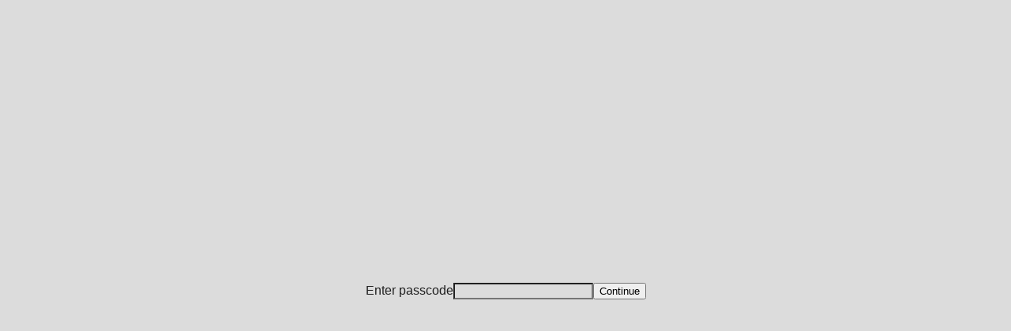

--- FILE ---
content_type: text/html; charset=utf-8
request_url: https://joelandmandy.com/enter?redirect=%2Fhtml%2Fmember%2Fztc.html
body_size: 1898
content:
<!DOCTYPE html><!--du_YURlrBUM2N1sQHdBSd--><html lang="en"><head><meta charSet="utf-8"/><meta name="viewport" content="width=device-width, initial-scale=1"/><link rel="preload" href="/_next/static/media/797e433ab948586e-s.p.dbea232f.woff2" as="font" crossorigin="" type="font/woff2"/><link rel="preload" href="/_next/static/media/caa3a2e1cccd8315-s.p.853070df.woff2" as="font" crossorigin="" type="font/woff2"/><link rel="stylesheet" href="/_next/static/chunks/5bad2437085c197f.css" data-precedence="next"/><link rel="preload" as="script" fetchPriority="low" href="/_next/static/chunks/f9afacbbf6bd3b4a.js"/><script src="/_next/static/chunks/500813b0af498966.js" async=""></script><script src="/_next/static/chunks/a902a6d01888e473.js" async=""></script><script src="/_next/static/chunks/796a0795983043e2.js" async=""></script><script src="/_next/static/chunks/turbopack-8ed0ec003545adcc.js" async=""></script><script src="/_next/static/chunks/5d6ebc21204af686.js" async=""></script><script src="/_next/static/chunks/0cb6984e578ee936.js" async=""></script><script src="/_next/static/chunks/07fe8ad862911a98.js" async=""></script><meta name="next-size-adjust" content=""/><title>Joel &amp; Mandy 2025</title><meta name="description" content="Our Wedding Website"/><link rel="icon" href="/favicon.ico?favicon.0b3bf435.ico" sizes="256x256" type="image/x-icon"/><script src="/_next/static/chunks/a6dad97d9634a72d.js" noModule=""></script></head><body class="geist_a71539c9-module__T19VSG__variable geist_mono_8d43a2aa-module__8Li5zG__variable antialiased"><div hidden=""><!--$--><!--/$--></div><main class="flex h-screen items-center justify-center"><form class="space-y-4"><label class="block text-sm font-medium text-gray-700">Enter passcode</label><input type="password" class="mt-1 block w-full rounded-md border-gray-300 shadow-sm focus:border-indigo-500 focus:ring-indigo-500" value=""/><button type="submit" class="w-full rounded-md bg-indigo-600 px-4 py-2 text-white hover:bg-indigo-700">Continue</button></form></main><!--$--><!--/$--><script src="/_next/static/chunks/f9afacbbf6bd3b4a.js" id="_R_" async=""></script><script>(self.__next_f=self.__next_f||[]).push([0])</script><script>self.__next_f.push([1,"1:\"$Sreact.fragment\"\n2:I[80073,[\"/_next/static/chunks/5d6ebc21204af686.js\",\"/_next/static/chunks/0cb6984e578ee936.js\"],\"default\"]\n3:I[84056,[\"/_next/static/chunks/5d6ebc21204af686.js\",\"/_next/static/chunks/0cb6984e578ee936.js\"],\"default\"]\n4:I[87290,[\"/_next/static/chunks/5d6ebc21204af686.js\",\"/_next/static/chunks/0cb6984e578ee936.js\"],\"ClientPageRoot\"]\n5:I[65691,[\"/_next/static/chunks/07fe8ad862911a98.js\"],\"default\"]\n8:I[20306,[\"/_next/static/chunks/5d6ebc21204af686.js\",\"/_next/static/chunks/0cb6984e578ee936.js\"],\"OutletBoundary\"]\na:I[3886,[\"/_next/static/chunks/5d6ebc21204af686.js\",\"/_next/static/chunks/0cb6984e578ee936.js\"],\"AsyncMetadataOutlet\"]\nc:I[20306,[\"/_next/static/chunks/5d6ebc21204af686.js\",\"/_next/static/chunks/0cb6984e578ee936.js\"],\"ViewportBoundary\"]\ne:I[20306,[\"/_next/static/chunks/5d6ebc21204af686.js\",\"/_next/static/chunks/0cb6984e578ee936.js\"],\"MetadataBoundary\"]\nf:\"$Sreact.suspense\"\n11:I[63551,[],\"default\"]\n:HL[\"/_next/static/chunks/5bad2437085c197f.css\",\"style\"]\n:HL[\"/_next/static/media/797e433ab948586e-s.p.dbea232f.woff2\",\"font\",{\"crossOrigin\":\"\",\"type\":\"font/woff2\"}]\n:HL[\"/_next/static/media/caa3a2e1cccd8315-s.p.853070df.woff2\",\"font\",{\"crossOrigin\":\"\",\"type\":\"font/woff2\"}]\n"])</script><script>self.__next_f.push([1,"0:{\"P\":null,\"b\":\"du_YURlrBUM2N1sQHdBSd\",\"p\":\"\",\"c\":[\"\",\"enter\"],\"i\":false,\"f\":[[[\"\",{\"children\":[\"enter\",{\"children\":[\"__PAGE__\",{}]}]},\"$undefined\",\"$undefined\",true],[\"\",[\"$\",\"$1\",\"c\",{\"children\":[[[\"$\",\"link\",\"0\",{\"rel\":\"stylesheet\",\"href\":\"/_next/static/chunks/5bad2437085c197f.css\",\"precedence\":\"next\",\"crossOrigin\":\"$undefined\",\"nonce\":\"$undefined\"}]],[\"$\",\"html\",null,{\"lang\":\"en\",\"children\":[\"$\",\"body\",null,{\"className\":\"geist_a71539c9-module__T19VSG__variable geist_mono_8d43a2aa-module__8Li5zG__variable antialiased\",\"children\":[\"$\",\"$L2\",null,{\"parallelRouterKey\":\"children\",\"error\":\"$undefined\",\"errorStyles\":\"$undefined\",\"errorScripts\":\"$undefined\",\"template\":[\"$\",\"$L3\",null,{}],\"templateStyles\":\"$undefined\",\"templateScripts\":\"$undefined\",\"notFound\":[[[\"$\",\"title\",null,{\"children\":\"404: This page could not be found.\"}],[\"$\",\"div\",null,{\"style\":{\"fontFamily\":\"system-ui,\\\"Segoe UI\\\",Roboto,Helvetica,Arial,sans-serif,\\\"Apple Color Emoji\\\",\\\"Segoe UI Emoji\\\"\",\"height\":\"100vh\",\"textAlign\":\"center\",\"display\":\"flex\",\"flexDirection\":\"column\",\"alignItems\":\"center\",\"justifyContent\":\"center\"},\"children\":[\"$\",\"div\",null,{\"children\":[[\"$\",\"style\",null,{\"dangerouslySetInnerHTML\":{\"__html\":\"body{color:#000;background:#fff;margin:0}.next-error-h1{border-right:1px solid rgba(0,0,0,.3)}@media (prefers-color-scheme:dark){body{color:#fff;background:#000}.next-error-h1{border-right:1px solid rgba(255,255,255,.3)}}\"}}],[\"$\",\"h1\",null,{\"className\":\"next-error-h1\",\"style\":{\"display\":\"inline-block\",\"margin\":\"0 20px 0 0\",\"padding\":\"0 23px 0 0\",\"fontSize\":24,\"fontWeight\":500,\"verticalAlign\":\"top\",\"lineHeight\":\"49px\"},\"children\":404}],[\"$\",\"div\",null,{\"style\":{\"display\":\"inline-block\"},\"children\":[\"$\",\"h2\",null,{\"style\":{\"fontSize\":14,\"fontWeight\":400,\"lineHeight\":\"49px\",\"margin\":0},\"children\":\"This page could not be found.\"}]}]]}]}]],[]],\"forbidden\":\"$undefined\",\"unauthorized\":\"$undefined\"}]}]}]]}],{\"children\":[\"enter\",[\"$\",\"$1\",\"c\",{\"children\":[null,[\"$\",\"$L2\",null,{\"parallelRouterKey\":\"children\",\"error\":\"$undefined\",\"errorStyles\":\"$undefined\",\"errorScripts\":\"$undefined\",\"template\":[\"$\",\"$L3\",null,{}],\"templateStyles\":\"$undefined\",\"templateScripts\":\"$undefined\",\"notFound\":\"$undefined\",\"forbidden\":\"$undefined\",\"unauthorized\":\"$undefined\"}]]}],{\"children\":[\"__PAGE__\",[\"$\",\"$1\",\"c\",{\"children\":[[\"$\",\"$L4\",null,{\"Component\":\"$5\",\"searchParams\":{},\"params\":{},\"promises\":[\"$@6\",\"$@7\"]}],[[\"$\",\"script\",\"script-0\",{\"src\":\"/_next/static/chunks/07fe8ad862911a98.js\",\"async\":true,\"nonce\":\"$undefined\"}]],[\"$\",\"$L8\",null,{\"children\":[\"$L9\",[\"$\",\"$La\",null,{\"promise\":\"$@b\"}]]}]]}],{},null,false]},null,false]},null,false],[\"$\",\"$1\",\"h\",{\"children\":[null,[[\"$\",\"$Lc\",null,{\"children\":\"$Ld\"}],[\"$\",\"meta\",null,{\"name\":\"next-size-adjust\",\"content\":\"\"}]],[\"$\",\"$Le\",null,{\"children\":[\"$\",\"div\",null,{\"hidden\":true,\"children\":[\"$\",\"$f\",null,{\"fallback\":null,\"children\":\"$L10\"}]}]}]]}],false]],\"m\":\"$undefined\",\"G\":[\"$11\",[[\"$\",\"link\",\"0\",{\"rel\":\"stylesheet\",\"href\":\"/_next/static/chunks/5bad2437085c197f.css\",\"precedence\":\"next\",\"crossOrigin\":\"$undefined\",\"nonce\":\"$undefined\"}]]],\"s\":false,\"S\":true}\n"])</script><script>self.__next_f.push([1,"6:{}\n7:\"$0:f:0:1:2:children:2:children:1:props:children:0:props:params\"\n"])</script><script>self.__next_f.push([1,"d:[[\"$\",\"meta\",\"0\",{\"charSet\":\"utf-8\"}],[\"$\",\"meta\",\"1\",{\"name\":\"viewport\",\"content\":\"width=device-width, initial-scale=1\"}]]\n9:null\n"])</script><script>self.__next_f.push([1,"12:I[27345,[\"/_next/static/chunks/5d6ebc21204af686.js\",\"/_next/static/chunks/0cb6984e578ee936.js\"],\"IconMark\"]\nb:{\"metadata\":[[\"$\",\"title\",\"0\",{\"children\":\"Joel \u0026 Mandy 2025\"}],[\"$\",\"meta\",\"1\",{\"name\":\"description\",\"content\":\"Our Wedding Website\"}],[\"$\",\"link\",\"2\",{\"rel\":\"icon\",\"href\":\"/favicon.ico?favicon.0b3bf435.ico\",\"sizes\":\"256x256\",\"type\":\"image/x-icon\"}],[\"$\",\"$L12\",\"3\",{}]],\"error\":null,\"digest\":\"$undefined\"}\n"])</script><script>self.__next_f.push([1,"10:\"$b:metadata\"\n"])</script></body></html>

--- FILE ---
content_type: application/javascript; charset=UTF-8
request_url: https://joelandmandy.com/_next/static/chunks/f9afacbbf6bd3b4a.js
body_size: 4368
content:
(globalThis.TURBOPACK||(globalThis.TURBOPACK=[])).push(["object"==typeof document?document.currentScript:void 0,76054,(e,t,r)=>{!function(){var e={229:function(e){var t,r,n,o=e.exports={};function u(){throw Error("setTimeout has not been defined")}function i(){throw Error("clearTimeout has not been defined")}try{t="function"==typeof setTimeout?setTimeout:u}catch(e){t=u}try{r="function"==typeof clearTimeout?clearTimeout:i}catch(e){r=i}function c(e){if(t===setTimeout)return setTimeout(e,0);if((t===u||!t)&&setTimeout)return t=setTimeout,setTimeout(e,0);try{return t(e,0)}catch(r){try{return t.call(null,e,0)}catch(r){return t.call(this,e,0)}}}var s=[],l=!1,a=-1;function f(){l&&n&&(l=!1,n.length?s=n.concat(s):a=-1,s.length&&d())}function d(){if(!l){var e=c(f);l=!0;for(var t=s.length;t;){for(n=s,s=[];++a<t;)n&&n[a].run();a=-1,t=s.length}n=null,l=!1,function(e){if(r===clearTimeout)return clearTimeout(e);if((r===i||!r)&&clearTimeout)return r=clearTimeout,clearTimeout(e);try{r(e)}catch(t){try{return r.call(null,e)}catch(t){return r.call(this,e)}}}(e)}}function p(e,t){this.fun=e,this.array=t}function y(){}o.nextTick=function(e){var t=Array(arguments.length-1);if(arguments.length>1)for(var r=1;r<arguments.length;r++)t[r-1]=arguments[r];s.push(new p(e,t)),1!==s.length||l||c(d)},p.prototype.run=function(){this.fun.apply(null,this.array)},o.title="browser",o.browser=!0,o.env={},o.argv=[],o.version="",o.versions={},o.on=y,o.addListener=y,o.once=y,o.off=y,o.removeListener=y,o.removeAllListeners=y,o.emit=y,o.prependListener=y,o.prependOnceListener=y,o.listeners=function(e){return[]},o.binding=function(e){throw Error("process.binding is not supported")},o.cwd=function(){return"/"},o.chdir=function(e){throw Error("process.chdir is not supported")},o.umask=function(){return 0}}},r={};function n(t){var o=r[t];if(void 0!==o)return o.exports;var u=r[t]={exports:{}},i=!0;try{e[t](u,u.exports,n),i=!1}finally{i&&delete r[t]}return u.exports}n.ab="/ROOT/node_modules/.pnpm/next@15.5.0_react-dom@19.1.0_react@19.1.0__react@19.1.0/node_modules/next/dist/compiled/process/",t.exports=n(229)}()},80076,(e,t,r)=>{"use strict";var n,o;t.exports=(null==(n=e.g.process)?void 0:n.env)&&"object"==typeof(null==(o=e.g.process)?void 0:o.env)?e.g.process:e.r(76054)},81606,(e,t,r)=>{"use strict";var n=Symbol.for("react.transitional.element");function o(e,t,r){var o=null;if(void 0!==r&&(o=""+r),void 0!==t.key&&(o=""+t.key),"key"in t)for(var u in r={},t)"key"!==u&&(r[u]=t[u]);else r=t;return{$$typeof:n,type:e,key:o,ref:void 0!==(t=r.ref)?t:null,props:r}}r.Fragment=Symbol.for("react.fragment"),r.jsx=o,r.jsxs=o},1856,(e,t,r)=>{"use strict";t.exports=e.r(81606)},72543,(e,t,r)=>{"use strict";Object.defineProperty(r,"__esModule",{value:!0}),!function(e,t){for(var r in t)Object.defineProperty(e,r,{enumerable:!0,get:t[r]})}(r,{bindSnapshot:function(){return c},createAsyncLocalStorage:function(){return i},createSnapshot:function(){return s}});let n=Object.defineProperty(Error("Invariant: AsyncLocalStorage accessed in runtime where it is not available"),"__NEXT_ERROR_CODE",{value:"E504",enumerable:!1,configurable:!0});class o{disable(){throw n}getStore(){}run(){throw n}exit(){throw n}enterWith(){throw n}static bind(e){return e}}let u="undefined"!=typeof globalThis&&globalThis.AsyncLocalStorage;function i(){return u?new u:new o}function c(e){return u?u.bind(e):o.bind(e)}function s(){return u?u.snapshot():function(e){for(var t=arguments.length,r=Array(t>1?t-1:0),n=1;n<t;n++)r[n-1]=arguments[n];return e(...r)}}},92992,(e,t,r)=>{"use strict";Object.defineProperty(r,"__esModule",{value:!0}),Object.defineProperty(r,"workAsyncStorageInstance",{enumerable:!0,get:function(){return n}});let n=(0,e.r(72543).createAsyncLocalStorage)()},39126,(e,t,r)=>{"use strict";Object.defineProperty(r,"__esModule",{value:!0}),Object.defineProperty(r,"workAsyncStorage",{enumerable:!0,get:function(){return n.workAsyncStorageInstance}});let n=e.r(92992)},88430,(e,t,r)=>{"use strict";Object.defineProperty(r,"__esModule",{value:!0}),Object.defineProperty(r,"HandleISRError",{enumerable:!0,get:function(){return o}});let n="undefined"==typeof window?e.r(39126).workAsyncStorage:void 0;function o(e){let{error:t}=e;if(n){let e=n.getStore();if((null==e?void 0:e.isRevalidate)||(null==e?void 0:e.isStaticGeneration))throw console.error(t),t}return null}("function"==typeof r.default||"object"==typeof r.default&&null!==r.default)&&void 0===r.default.__esModule&&(Object.defineProperty(r.default,"__esModule",{value:!0}),Object.assign(r.default,r),t.exports=r.default)},95319,(e,t,r)=>{"use strict";var n=e.i(80076),o=Symbol.for("react.transitional.element"),u=Symbol.for("react.portal"),i=Symbol.for("react.fragment"),c=Symbol.for("react.strict_mode"),s=Symbol.for("react.profiler"),l=Symbol.for("react.consumer"),a=Symbol.for("react.context"),f=Symbol.for("react.forward_ref"),d=Symbol.for("react.suspense"),p=Symbol.for("react.memo"),y=Symbol.for("react.lazy"),h=Symbol.iterator,b={isMounted:function(){return!1},enqueueForceUpdate:function(){},enqueueReplaceState:function(){},enqueueSetState:function(){}},m=Object.assign,v={};function _(e,t,r){this.props=e,this.context=t,this.refs=v,this.updater=r||b}function g(){}function S(e,t,r){this.props=e,this.context=t,this.refs=v,this.updater=r||b}_.prototype.isReactComponent={},_.prototype.setState=function(e,t){if("object"!=typeof e&&"function"!=typeof e&&null!=e)throw Error("takes an object of state variables to update or a function which returns an object of state variables.");this.updater.enqueueSetState(this,e,t,"setState")},_.prototype.forceUpdate=function(e){this.updater.enqueueForceUpdate(this,e,"forceUpdate")},g.prototype=_.prototype;var j=S.prototype=new g;j.constructor=S,m(j,_.prototype),j.isPureReactComponent=!0;var w=Array.isArray;function x(){}var E={H:null,A:null,T:null,S:null},T=Object.prototype.hasOwnProperty;function O(e,t,r){var n=r.ref;return{$$typeof:o,type:e,key:t,ref:void 0!==n?n:null,props:r}}function k(e){return"object"==typeof e&&null!==e&&e.$$typeof===o}var R=/\/+/g;function A(e,t){var r,n;return"object"==typeof e&&null!==e&&null!=e.key?(r=""+e.key,n={"=":"=0",":":"=2"},"$"+r.replace(/[=:]/g,function(e){return n[e]})):t.toString(36)}function H(e,t,r){if(null==e)return e;var n=[],i=0;return!function e(t,r,n,i,c){var s,l,a,f=typeof t;("undefined"===f||"boolean"===f)&&(t=null);var d=!1;if(null===t)d=!0;else switch(f){case"bigint":case"string":case"number":d=!0;break;case"object":switch(t.$$typeof){case o:case u:d=!0;break;case y:return e((d=t._init)(t._payload),r,n,i,c)}}if(d)return c=c(t),d=""===i?"."+A(t,0):i,w(c)?(n="",null!=d&&(n=d.replace(R,"$&/")+"/"),e(c,r,n,"",function(e){return e})):null!=c&&(k(c)&&(s=c,l=n+(null==c.key||t&&t.key===c.key?"":(""+c.key).replace(R,"$&/")+"/")+d,c=O(s.type,l,s.props)),r.push(c)),1;d=0;var p=""===i?".":i+":";if(w(t))for(var b=0;b<t.length;b++)f=p+A(i=t[b],b),d+=e(i,r,n,f,c);else if("function"==typeof(b=null===(a=t)||"object"!=typeof a?null:"function"==typeof(a=h&&a[h]||a["@@iterator"])?a:null))for(t=b.call(t),b=0;!(i=t.next()).done;)f=p+A(i=i.value,b++),d+=e(i,r,n,f,c);else if("object"===f){if("function"==typeof t.then)return e(function(e){switch(e.status){case"fulfilled":return e.value;case"rejected":throw e.reason;default:switch("string"==typeof e.status?e.then(x,x):(e.status="pending",e.then(function(t){"pending"===e.status&&(e.status="fulfilled",e.value=t)},function(t){"pending"===e.status&&(e.status="rejected",e.reason=t)})),e.status){case"fulfilled":return e.value;case"rejected":throw e.reason}}throw e}(t),r,n,i,c);throw Error("Objects are not valid as a React child (found: "+("[object Object]"===(r=String(t))?"object with keys {"+Object.keys(t).join(", ")+"}":r)+"). If you meant to render a collection of children, use an array instead.")}return d}(e,n,"","",function(e){return t.call(r,e,i++)}),n}function C(e){if(-1===e._status){var t=e._result;(t=t()).then(function(t){(0===e._status||-1===e._status)&&(e._status=1,e._result=t)},function(t){(0===e._status||-1===e._status)&&(e._status=2,e._result=t)}),-1===e._status&&(e._status=0,e._result=t)}if(1===e._status)return e._result.default;throw e._result}var P="function"==typeof reportError?reportError:function(e){if("object"==typeof window&&"function"==typeof window.ErrorEvent){var t=new window.ErrorEvent("error",{bubbles:!0,cancelable:!0,message:"object"==typeof e&&null!==e&&"string"==typeof e.message?String(e.message):String(e),error:e});if(!window.dispatchEvent(t))return}else if("object"==typeof n.default&&"function"==typeof n.default.emit)return void n.default.emit("uncaughtException",e);console.error(e)};r.Children={map:H,forEach:function(e,t,r){H(e,function(){t.apply(this,arguments)},r)},count:function(e){var t=0;return H(e,function(){t++}),t},toArray:function(e){return H(e,function(e){return e})||[]},only:function(e){if(!k(e))throw Error("React.Children.only expected to receive a single React element child.");return e}},r.Component=_,r.Fragment=i,r.Profiler=s,r.PureComponent=S,r.StrictMode=c,r.Suspense=d,r.__CLIENT_INTERNALS_DO_NOT_USE_OR_WARN_USERS_THEY_CANNOT_UPGRADE=E,r.__COMPILER_RUNTIME={__proto__:null,c:function(e){return E.H.useMemoCache(e)}},r.cache=function(e){return function(){return e.apply(null,arguments)}},r.cacheSignal=function(){return null},r.cloneElement=function(e,t,r){if(null==e)throw Error("The argument must be a React element, but you passed "+e+".");var n=m({},e.props),o=e.key;if(null!=t)for(u in void 0!==t.key&&(o=""+t.key),t)T.call(t,u)&&"key"!==u&&"__self"!==u&&"__source"!==u&&("ref"!==u||void 0!==t.ref)&&(n[u]=t[u]);var u=arguments.length-2;if(1===u)n.children=r;else if(1<u){for(var i=Array(u),c=0;c<u;c++)i[c]=arguments[c+2];n.children=i}return O(e.type,o,n)},r.createContext=function(e){return(e={$$typeof:a,_currentValue:e,_currentValue2:e,_threadCount:0,Provider:null,Consumer:null}).Provider=e,e.Consumer={$$typeof:l,_context:e},e},r.createElement=function(e,t,r){var n,o={},u=null;if(null!=t)for(n in void 0!==t.key&&(u=""+t.key),t)T.call(t,n)&&"key"!==n&&"__self"!==n&&"__source"!==n&&(o[n]=t[n]);var i=arguments.length-2;if(1===i)o.children=r;else if(1<i){for(var c=Array(i),s=0;s<i;s++)c[s]=arguments[s+2];o.children=c}if(e&&e.defaultProps)for(n in i=e.defaultProps)void 0===o[n]&&(o[n]=i[n]);return O(e,u,o)},r.createRef=function(){return{current:null}},r.forwardRef=function(e){return{$$typeof:f,render:e}},r.isValidElement=k,r.lazy=function(e){return{$$typeof:y,_payload:{_status:-1,_result:e},_init:C}},r.memo=function(e,t){return{$$typeof:p,type:e,compare:void 0===t?null:t}},r.startTransition=function(e){var t=E.T,r={};E.T=r;try{var n=e(),o=E.S;null!==o&&o(r,n),"object"==typeof n&&null!==n&&"function"==typeof n.then&&n.then(x,P)}catch(e){P(e)}finally{null!==t&&null!==r.types&&(t.types=r.types),E.T=t}},r.unstable_useCacheRefresh=function(){return E.H.useCacheRefresh()},r.use=function(e){return E.H.use(e)},r.useActionState=function(e,t,r){return E.H.useActionState(e,t,r)},r.useCallback=function(e,t){return E.H.useCallback(e,t)},r.useContext=function(e){return E.H.useContext(e)},r.useDebugValue=function(){},r.useDeferredValue=function(e,t){return E.H.useDeferredValue(e,t)},r.useEffect=function(e,t){return E.H.useEffect(e,t)},r.useId=function(){return E.H.useId()},r.useImperativeHandle=function(e,t,r){return E.H.useImperativeHandle(e,t,r)},r.useInsertionEffect=function(e,t){return E.H.useInsertionEffect(e,t)},r.useLayoutEffect=function(e,t){return E.H.useLayoutEffect(e,t)},r.useMemo=function(e,t){return E.H.useMemo(e,t)},r.useOptimistic=function(e,t){return E.H.useOptimistic(e,t)},r.useReducer=function(e,t,r){return E.H.useReducer(e,t,r)},r.useRef=function(e){return E.H.useRef(e)},r.useState=function(e){return E.H.useState(e)},r.useSyncExternalStore=function(e,t,r){return E.H.useSyncExternalStore(e,t,r)},r.useTransition=function(){return E.H.useTransition()},r.version="19.2.0-canary-0bdb9206-20250818"},64375,(e,t,r)=>{"use strict";t.exports=e.r(95319)},63551,(e,t,r)=>{"use strict";Object.defineProperty(r,"__esModule",{value:!0}),Object.defineProperty(r,"default",{enumerable:!0,get:function(){return i}});let n=e.r(1856),o=e.r(88430),u={error:{fontFamily:'system-ui,"Segoe UI",Roboto,Helvetica,Arial,sans-serif,"Apple Color Emoji","Segoe UI Emoji"',height:"100vh",textAlign:"center",display:"flex",flexDirection:"column",alignItems:"center",justifyContent:"center"},text:{fontSize:"14px",fontWeight:400,lineHeight:"28px",margin:"0 8px"}},i=function(e){let{error:t}=e,r=null==t?void 0:t.digest;return(0,n.jsxs)("html",{id:"__next_error__",children:[(0,n.jsx)("head",{}),(0,n.jsxs)("body",{children:[(0,n.jsx)(o.HandleISRError,{error:t}),(0,n.jsx)("div",{style:u.error,children:(0,n.jsxs)("div",{children:[(0,n.jsxs)("h2",{style:u.text,children:["Application error: a ",r?"server":"client","-side exception has occurred while loading ",window.location.hostname," (see the"," ",r?"server logs":"browser console"," for more information)."]}),r?(0,n.jsx)("p",{style:u.text,children:"Digest: "+r}):null]})})]})]})};("function"==typeof r.default||"object"==typeof r.default&&null!==r.default)&&void 0===r.default.__esModule&&(Object.defineProperty(r.default,"__esModule",{value:!0}),Object.assign(r.default,r),t.exports=r.default)},21052,(e,t,r)=>{"use strict";Object.defineProperty(r,"__esModule",{value:!0}),Object.defineProperty(r,"HeadManagerContext",{enumerable:!0,get:function(){return n}});let n=e.r(81258)._(e.r(64375)).default.createContext({})}]);

--- FILE ---
content_type: application/javascript; charset=UTF-8
request_url: https://joelandmandy.com/_next/static/chunks/5d6ebc21204af686.js
body_size: -18
content:
(globalThis.TURBOPACK||(globalThis.TURBOPACK=[])).push(["object"==typeof document?document.currentScript:void 0,67774,(e,t,r)=>{"use strict";Object.defineProperty(r,"__esModule",{value:!0}),Object.defineProperty(r,"warnOnce",{enumerable:!0,get:function(){return n}});let n=e=>{}}]);

--- FILE ---
content_type: application/javascript; charset=UTF-8
request_url: https://joelandmandy.com/_next/static/chunks/07fe8ad862911a98.js
body_size: 691
content:
(globalThis.TURBOPACK||(globalThis.TURBOPACK=[])).push(["object"==typeof document?document.currentScript:void 0,65691,e=>{"use strict";e.s(["default",()=>o]);var t=e.i(1856),n=e.i(64375);function o(){let[e,o]=(0,n.useState)("");return(0,t.jsx)("main",{className:"flex h-screen items-center justify-center",children:(0,t.jsxs)("form",{onSubmit:t=>{var n;t.preventDefault();let o=null!=(n=new URLSearchParams(window.location.search).get("redirect"))?n:"/";window.location.href="".concat(o,"?key=").concat(encodeURIComponent(e))},className:"space-y-4",children:[(0,t.jsx)("label",{className:"block text-sm font-medium text-gray-700",children:"Enter passcode"}),(0,t.jsx)("input",{type:"password",value:e,onChange:e=>o(e.target.value),className:"mt-1 block w-full rounded-md border-gray-300 shadow-sm focus:border-indigo-500 focus:ring-indigo-500"}),(0,t.jsx)("button",{type:"submit",className:"w-full rounded-md bg-indigo-600 px-4 py-2 text-white hover:bg-indigo-700",children:"Continue"})]})})}}]);